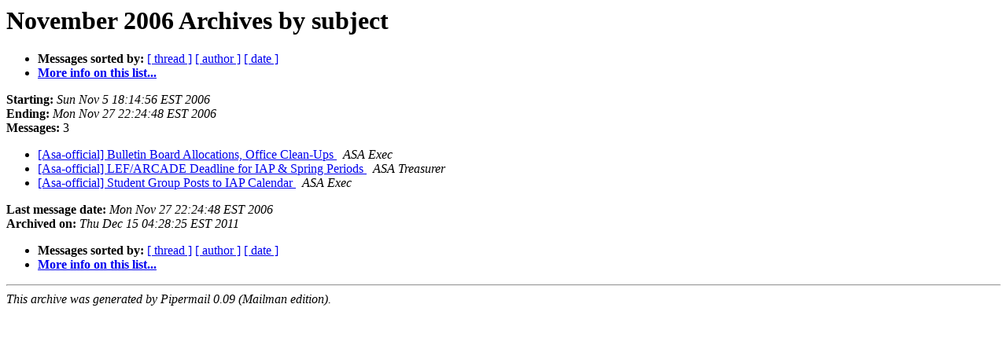

--- FILE ---
content_type: text/html
request_url: https://mailman.mit.edu/pipermail/asa-official/2006-November/subject.html
body_size: 800
content:
<!DOCTYPE HTML PUBLIC "-//W3C//DTD HTML 3.2//EN">
<HTML>
  <HEAD>
     <title>The asa-official November 2006 Archive by subject</title>
     <META NAME="robots" CONTENT="noindex,follow">
     <META http-equiv="Content-Type" content="text/html; charset=us-ascii">
  </HEAD>
  <BODY BGCOLOR="#ffffff">
      <a name="start"></A>
      <h1>November 2006 Archives by subject</h1>
      <ul>
         <li> <b>Messages sorted by:</b>
	        <a href="thread.html#start">[ thread ]</a>
		
		<a href="author.html#start">[ author ]</a>
		<a href="date.html#start">[ date ]</a>

	     <li><b><a href="http://mailman.mit.edu/mailman/listinfo/asa-official">More info on this list...
                    </a></b></li>
      </ul>
      <p><b>Starting:</b> <i>Sun Nov  5 18:14:56 EST 2006</i><br>
         <b>Ending:</b> <i>Mon Nov 27 22:24:48 EST 2006</i><br>
         <b>Messages:</b> 3<p>
     <ul>

<LI><A HREF="000017.html">[Asa-official] Bulletin Board Allocations, Office Clean-Ups
</A><A NAME="17">&nbsp;</A>
<I>ASA Exec
</I>

<LI><A HREF="000016.html">[Asa-official] LEF/ARCADE Deadline for IAP &amp; Spring Periods
</A><A NAME="16">&nbsp;</A>
<I>ASA Treasurer
</I>

<LI><A HREF="000015.html">[Asa-official] Student Group Posts to IAP Calendar
</A><A NAME="15">&nbsp;</A>
<I>ASA Exec
</I>

    </ul>
    <p>
      <a name="end"><b>Last message date:</b></a> 
       <i>Mon Nov 27 22:24:48 EST 2006</i><br>
    <b>Archived on:</b> <i>Thu Dec 15 04:28:25 EST 2011</i>
    <p>
   <ul>
         <li> <b>Messages sorted by:</b>
	        <a href="thread.html#start">[ thread ]</a>
		
		<a href="author.html#start">[ author ]</a>
		<a href="date.html#start">[ date ]</a>
	     <li><b><a href="http://mailman.mit.edu/mailman/listinfo/asa-official">More info on this list...
                    </a></b></li>
     </ul>
     <p>
     <hr>
     <i>This archive was generated by
     Pipermail 0.09 (Mailman edition).</i>
  </BODY>
</HTML>

